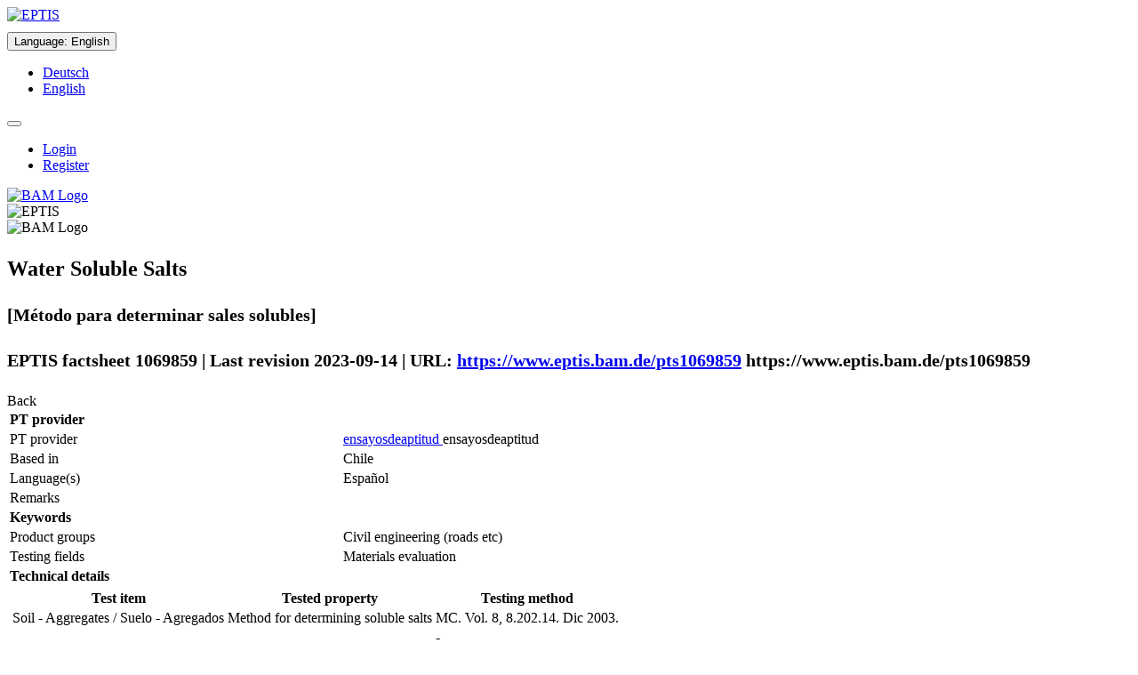

--- FILE ---
content_type: text/html;charset=UTF-8
request_url: https://www.eptis.bam.de/eptis/WebSearch/view/1069859
body_size: 21753
content:
<!DOCTYPE html>

<html xmlns="http://www.w3.org/1999/xhtml">
<head>
    <meta http-equiv="Content-Type" content="text/html; charset=UTF-8" />
    <meta http-equiv="X-UA-Compatible" content="IE=edge" />
    <title>EPTIS – Water Soluble Salts (EPTIS-ID 1069859)</title>
    <meta name="description" content="EPTIS helps you find a suitable proficiency testing (PT) scheme for your laboratory." />
    <meta name="keywords" content="EPTIS, EPTIS database, Proficiency Testing, Proficiency Testing Scheme, Proficiency Testing Schemes, Laboratory, Federal Institute for Materials Research and Testing (BAM), Bundesanstalt für Materialforschung und -prüfung (BAM), BAM" />

    <link rel="shortcut icon" type="image/png" href="/eptis/img/favicon.png" />

    <script type="text/javascript" src="/eptis/webjars/jquery/1.11.3/jquery.min.js"></script>
    <script type="text/javascript" src="/eptis/webjars/jReject/1.1.0/js/jquery.reject.js"></script>

    
    <link rel="stylesheet" type="text/css" media="screen,print" href="/eptis/webjars/font-awesome/4.4.0/css/font-awesome.min.css" />
    <link rel="stylesheet" type="text/css" media="screen,print" href="/eptis/webjars/jReject/1.1.0/css/jquery.reject.css" />
    <link rel="stylesheet" type="text/css" media="screen,print" href="/eptis/css/klavika.css" />
    <link rel="stylesheet" type="text/css" media="screen,print" href="/eptis/css/bootstrap.min.css" />
    <link rel="stylesheet" type="text/css" media="screen,print" href="/eptis/css/main-436c50bb223468027396cd371908f9b6.min.css" />
    <link rel="stylesheet" type="text/css" media="screen,print" href="/eptis/css/initExtra.css" />
</head>
<body data-ng-app="application">
<div class="container-fluid">
    <div>

    <div class="row hidden-print">
        <noscript>
            <div class="alert alert-danger">
                <dl class="dl-horizontal">
                    <dt>
                        English:
                    </dt>
                    <dd>
                        You need JavaScript to use EPTIS. Please switch it on (see <a href="http://www.enable-javascript.com/en/" target="_blank" rel="noopener noreferrer">here</a> how to do this).
                    </dd>
                    <dt>
                        Deutsch:
                    </dt>
                    <dd>
                        Für diese Webanwendung benötigen Sie JavaScript. Eine Anleitung wie Sie JavaScript in Ihrem Browser einschalten, befindet sich <a href="http://www.enable-javascript.com/de/" target="_blank" rel="noopener noreferrer">hier</a>.
                    </dd>
                </dl>
            </div>
        </noscript>
        <div class="page-header" data-ng-controller="TranslationCtrl" data-ng-init="changeLanguage(&#39;US&#39;)">

            <div class="row">
                <div class="col-sm-2">
                    <div class="row">
                        <a href="http://www.eptis.org" tabindex="-1" data-toggle="tooltip" title="EPTIS Website"><img alt="EPTIS" src="/eptis/img/logo_eptis_125.gif" /></a>
                        <br />
                        
                    </div>
                </div>

                <div class="col-sm-7">
                    <div>
                        <div class="btn-group">
                            <div class="dropdown" style="margin-top: 10px">
                                <button id="xxx" type="button" class="btn btn-default" data-toggle="dropdown" style="white-space: normal;">
                                    <span>Language</span>:
                                    
                                    <span>English</span>
                                </button>
                                <ul tabindex="-1" class="dropdown-menu" role="menu">
                                    <li>
                                        <a id="actionGermanLanguage" href="?language=de_DE">
                                            <span>Deutsch</span>
                                        </a>
                                    </li>
                                    <li>
                                        <a id="actionEnglishLanguage" href="?language=en_US">
                                            <span>English</span>
                                        </a>
                                    </li>
                                </ul>
                            </div>
                        </div>
                        <div class="btn-group">
                            <div class="dropdown" style="margin-top: 10px">
                                <button id="actionHeadlineMenu" type="button" class="btn btn-info" data-toggle="dropdown" style="white-space: normal;">
                                
                                
                                
                                
                                    <span class="glyphicon glyphicon-user"></span>
                                </button>
                                <ul tabindex="-1" class="dropdown-menu" role="menu">
                                    
                                    <li>
                                        <a href="/eptis/Security/login">
                                            <span>Login</span>
                                        </a>
                                    </li>
                                    <li>
                                        <a href="/eptis/Security/register">
                                            <span>Register</span>
                                        </a>
                                    </li>
                                    
                                </ul>
                            </div>
                        </div>
                    </div>
                </div>
                <div class="col-sm-3">
                    <div class="row">
                        <div class="pull-right">
                            <a href="https://www.bam.de" tabindex="-1" data-toggle="tooltip" title="BAM Website">
                                <img class="hidden-xs" alt="BAM Logo" src="/eptis/img/bam-logo-w150px.png" />
                            </a>
                        </div>
                    </div>
                </div>
            </div>

        </div>
    </div>
    <div class="row visible-print">
        <div class="pull-left">
            <img alt="EPTIS" src="/eptis/img/logo_eptis_125.gif" />
        </div>
        <div class="pull-right">
            <img alt="BAM Logo" src="/eptis/img/bam-logo-w150px.png" />
        </div>
    </div>
</div>
    <div class="row">
    <ul class="nav nav-tabs hidden-print">
        
        
        
        
        
        
        
        
        
    </ul>
</div>

    <div>
    <p></p>
    <div class="panel panel-default">
        <div class="panel-heading">
            <div class="row">
                <div class="col-md-10">
                    <h2>
                        <p>
                            <span class="glyphicon glyphicon-eye-open"></span>
                            <span>Water Soluble Salts</span>
                        </p>
                        <p>
                            <small>[Método para determinar sales solubles]</small>
                        </p>
                        <p>
                            <small>
                                <span>EPTIS factsheet 1069859 | Last revision 2023-09-14 | URL:</span>
                                <a class="hidden-print" target="_blank" rel="nofollow noopener noreferrer" href="https://www.eptis.bam.de/pts1069859">https://www.eptis.bam.de/pts1069859</a>
                                <span class="visible-print">https://www.eptis.bam.de/pts1069859</span>
                            </small>
                        </p>
                    </h2>
                </div>
                <div class="col-md-2">
                    <div class="btn-toolbar pull-right hidden-print" role="toolbar">
                        <div class="btn-group" role="group">
                            <a class="btn btn-default" rel="nofollow" onclick="historyBackOrBackToMain()">Back</a>
                        </div>
                    </div>
                </div>
            </div>
            <script>
                /*<![CDATA[*/
                var baseWithMainAction = 'https://www.eptis.bam.de/eptis/WebSearch';
                function historyBackOrBackToMain() {
                    if (history.length > 1) {
                        history.back();
                    } else {
                        var newLocation = baseWithMainAction + '/main';
                        window.location = newLocation;
                    }
                }
                /*]]>*/
            </script>
        </div>

        <div class="panel-body">
            <table class="table table-condensed table-bordered">

                

                <tr class="panel-header-in-table">
                    <td colspan="2">
                        <strong><span>PT provider</span></strong>
                    </td>
                </tr>

                <tr>
                    <td>PT provider</td>
                    <td>
                        <a class="hidden-print" rel="nofollow" data-toggle="tooltip" href="/eptis/WebSearch/organization?key=452418&amp;searchMessage=List%20all%20PT%20schemes%20from%20provider%20%22ensayosdeaptitud%22" title="List provider&#39;s PTs">
                            <span class="glyphicon glyphicon-search"></span>
                            <span>ensayosdeaptitud</span>
                        </a>
                        <span class="visible-print">ensayosdeaptitud</span>
                    </td>
                </tr>
                <tr>
                    <td>Based in</td>
                    <td>
                        <span>Chile</span>
                    </td>
                </tr>
                

                <tr>
                    <td>Language(s)</td>
                    <td>
                        <span>Español</span>
                    </td>
                </tr>
                <tr>
                    <td>Remarks</td>
                    <td>
                        <span class="preserveNewlines"></span>
                    </td>
                </tr>

                 

                <tr class="panel-header-in-table">
                    <td colspan="2">
                        <strong><span>Keywords</span></strong>
                    </td>
                </tr>

                <tr>
                    <td>Product groups</td>
                    <td>
                    <span>
                        <span>Civil engineering (roads etc)</span>
                        <br />
                    </span>
                    </td>
                </tr>
                <tr>
                    <td>Testing fields</td>
                    <td>
                    <span>
                        <span>Materials evaluation</span>
                        <br />
                    </span>
                    </td>
                </tr>

                

                <tr class="panel-header-in-table">
                    <td colspan="2">
                        <strong><span>Technical details</span></strong>
                    </td>
                </tr>

                <tr>
                    <td colspan="2">
                        <table class="table table-condensed">
                            <thead>
                                <tr>
                                    <th>Test item</th>
                                    <th>Tested property</th>
                                    <th>Testing method</th>
                                </tr>
                            </thead>
                            <tbody>
                                <tr>
                                    <td>Soil - Aggregates / Suelo - Agregados</td>
                                    <td>
                                        
                                        
                                            <span>Method for determining soluble salts</span>
                                        
                                    </td>
                                    <td>MC. Vol. 8, 8.202.14. Dic 2003.</td>
                                </tr>
                                <tr>
                                    <td></td>
                                    <td>
                                        
                                        
                                            <span></span>
                                        
                                    </td>
                                    <td>-</td>
                                </tr>
                            </tbody>
                        </table>
                    </td>
                </tr>

                

                <tr class="panel-header-in-table">
                    <td colspan="2">
                        <strong><span>Aims of the PT scheme</span></strong>
                    </td>
                </tr>

                <tr>
                    <td>Target group of participants</td>
                    <td>
                        <span>Construction labs</span>
                    </td>
                </tr>
                <tr>
                    <td>Linked to specific legislation / standards</td>
                    <td>
                        <span class="preserveNewlines">MC. Vol. 8, 8.202.14. Dic 2003.</span>
                    </td>
                </tr>
                <tr>
                    <td>Additional, subsidiary aims</td>
                    <td>
                        <span class="preserveNewlines">validation of testing methods</span>
                    </td>
                </tr>
                <tr>
                    <td>Number of participants</td>
                    <td>
                        <span>10</span>
                    </td>
                </tr>
                <tr>
                    <td>Accredited or otherwise reviewed by a 3<sup>rd</sup> party</td>
                    <td>
                        

                        

                        
                    </td>
                </tr>
                <tr>
                    <td>Operation is commissioned / requested by</td>
                    <td></td>
                </tr>

                

                <tr class="panel-header-in-table">
                    <td colspan="2">
                        <strong><span>Fees and frequency</span></strong>
                    </td>
                </tr>
                <tr>
                    <td>Participation fee</td>
                    <td>
                        <span>Please contact us.</span>
                    </td>
                </tr>

                <tr>
                    <td>Regularly operated</td>
                    <td>
                        <span>Yes</span>
                        <span>(6 meses)</span>
                    </td>
                </tr>
                <tr>
                    <td>Year of first operation</td>
                    <td>
                        <span>2022</span>
                    </td>
                </tr>
                
                

                

                <tr class="panel-header-in-table">
                    <td colspan="2">
                        <strong><span>Contact details of the PT provider</span></strong>
                    </td>
                </tr>
                <tr>
                    <td>
                        <strong><span>Provider</span></strong>
                    </td>
                    <td>
                        <strong><span>Contact person</span></strong>
                    </td>
                </tr>

                <tr>
                    <td>
                        <span>ensayosdeaptitud</span>
                        <br />
                        <span>Víctor Domingo Silva N°815, comuna de Maipú, Santiago</span>
                        <br />
                        <span>8320000</span>
                        <br />
                        <span>Chile</span>
                        <br />
                        <br />
                        <span>Phone:</span>
                        <span>+56985073510</span>
                        <br />
                        <span>Fax:</span>
                        <span></span>
                        <br />
                    <span>
                        <span>Web:</span>
                        <a class="hidden-print" type="url" data-ng-model="xxx" target="_blank" rel="noopener noreferrer" href="http://ensayosdeaptitud.cl/">http://ensayosdeaptitud.cl/</a>
                        <span class="visible-print">http://ensayosdeaptitud.cl/</span>
                        <br />
                    </span>
                    </td>
                    <td>
                        <span>Mr. Juan Vásquez</span>
                        <br />
                        <span>Phone:</span>
                        <span>+56985073510</span>
                        <br />
                        <span>Fax:</span>
                        <span></span>
                        <br />
                    <span>
                        <span>Email:</span>
                        <a class="hidden-print" href="mailto:contacto@ensayosdeaptitud.cl">contacto@ensayosdeaptitud.cl</a>
                        <span class="visible-print">contacto@ensayosdeaptitud.cl</span>
                    </span>
                    </td>
                </tr>
            </table>

            <div>
            <span>If you find any mistakes please contact the responsible EPTIS coordinator in Chile</span>,
                <span class="hidden-print">
                    <a href="mailTo:manuel.navarrete@inn.cl">Mr. Manuel Navarrete Rossel</a>.
                </span>
                <span class="visible-print">Mr. Manuel Navarrete Rossel.</span>
            </div>
        </div>
    </div>
</div>

    <div class="row">
    <div class="well well-sm hidden-print">
        <div class="row">
            <div class="col-md-3">
                <a class="small" href="http://www.eptis.org/disclaimer.htm" alt="Disclaimer">Disclaimer &amp; Privacy Policy</a>
            </div>
            <div class="col-md-6">
                <span class="small">Any questions or problems? Please contact us at <a href="mailto:eptis@bam.de" target="_top">eptis@bam.de</a>.</span>
            </div>
            <div class="col-md-3">
                <span class="small pull-right">Application version: 1.23-SNAPSHOT.20230502124635-7925ae379a631fc1ececff45d2921c8db38877d5</span>
            </div>
        </div>
    </div>

    <script type="text/javascript" src="/eptis/webjars/angularjs/1.4.4/angular.min.js"></script>
    <script type="text/javascript" src="/eptis/webjars/angular-translate/2.7.2/angular-translate.min.js"></script>
    <script type="text/javascript" src="/eptis/webjars/angular-ui-bootstrap/0.13.3/ui-bootstrap-tpls.min.js"></script>
    <script type="text/javascript" src="/eptis/webjars/bootstrap/3.3.5/js/bootstrap.min.js"></script>
    <script type="text/javascript" src="/eptis/webjars/bootbox/4.4.0/bootbox.js"></script>
    <script type="text/javascript" src="/eptis/webjars/valdr/1.1.5/valdr.js"></script>
    <script type="text/javascript" src="/eptis/webjars/valdr/1.1.5/valdr-message.js"></script>

    
    <script type="text/javascript" src="/eptis/jslib/bootstrap-filestyle.min.js"></script>

    <script type="text/javascript" src="/eptis/js/all-4b6c1378a15cf8582635d5eb5795ae86.min.js"></script>

    
    <script>
        /*<![CDATA[*/
        var piwikIdSite = '4';
        var domainValue  = "*.xxx.yyy";
        var cookieDomain = "*.xxx.yyy";
        var websiteIdDuplicate = 0;
        

        if (piwikIdSite == "4") {
            domainValue     = ["*.eptis.bam.de","*.eptis.org"];
            cookieDomain    = domainValue[0]; // bei der setCookieDomain function darf nur ein string übergegben werden.
            websiteIdDuplicate = 17;
        } else if (piwikIdSite == "8") {
            domainValue     = "*.webentw3.bam.de";
            cookieDomain    = domainValue;
            websiteIdDuplicate = 19;
        } else if (piwikIdSite == "9") {            
            domainValue     = "*.localhost";
            cookieDomain    = domainValue;
            websiteIdDuplicate = 19;
        }
        var _paq = _paq || [];
        _paq.push(["setDocumentTitle", document.domain + "/" + document.title]);
        _paq.push(["setCookieDomain", cookieDomain]);
        _paq.push(["setDomains", domainValue]);
        _paq.push(["setDoNotTrack", true]);
        _paq.push(['trackPageView']);
        _paq.push(['enableLinkTracking']);
        _paq.push(['enableCrossDomainLinking']);

        (function() {
            var u="https://agw1.bam.de/piwik/";
            _paq.push(['setTrackerUrl', u+'piwik.php']);
            _paq.push(['setSiteId', piwikIdSite]);
            _paq.push(['addTracker', u+'piwik.php', websiteIdDuplicate]);
            var d=document, g=d.createElement('script'), s=d.getElementsByTagName('script')[0];
            g.type='text/javascript'; g.async=true; g.defer=true; g.src=u+'piwik.js'; s.parentNode.insertBefore(g,s);
        })();
        /*]]>*/
    </script>
    
    <noscript><p><img style="border:0;" alt="" src="https://agw1.bam.de/piwik/piwik.php?idsite=4&amp;rec=1" /></p></noscript>
    <noscript><p><img style="border:0;" alt="" src="https://agw1.bam.de/piwik/piwik.php?idsite=19&amp;rec=1" /></p></noscript>

    
</div>
</div>
</body>
</html>